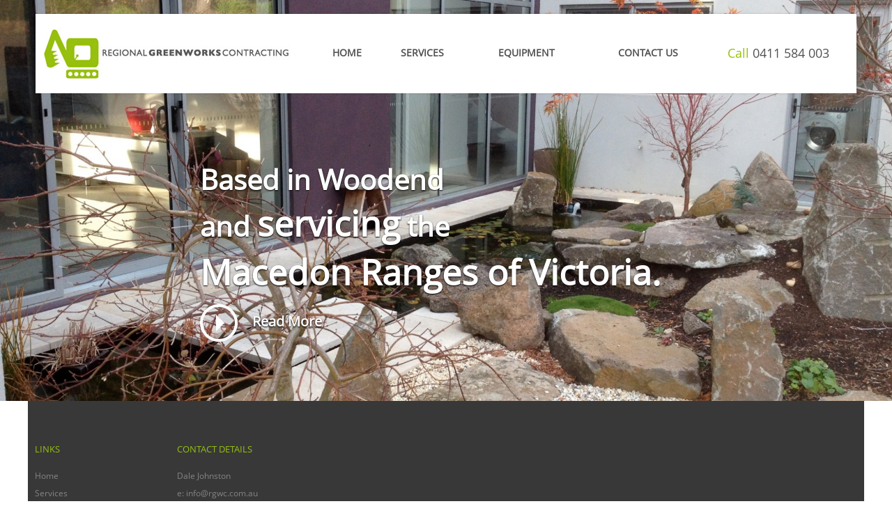

--- FILE ---
content_type: text/html; charset=UTF-8
request_url: https://www.rgwc.com.au/author/rgwc-admin/
body_size: 5566
content:
<!DOCTYPE HTML>
<html>
<head>
<meta charset="UTF-8" />
<meta name="viewport" content="width=device-width" />
<title>RGWC</title>
<link rel="stylesheet" href="https://www.rgwc.com.au/wp-content/themes/rgwc/style.css">
<meta name='robots' content='max-image-preview:large' />
<link rel="alternate" type="application/rss+xml" title="Regional Greenworks Contracting &raquo; Posts by rgwc-admin Feed" href="https://www.rgwc.com.au/author/rgwc-admin/feed/" />
<script type="text/javascript">
/* <![CDATA[ */
window._wpemojiSettings = {"baseUrl":"https:\/\/s.w.org\/images\/core\/emoji\/15.0.3\/72x72\/","ext":".png","svgUrl":"https:\/\/s.w.org\/images\/core\/emoji\/15.0.3\/svg\/","svgExt":".svg","source":{"concatemoji":"https:\/\/www.rgwc.com.au\/wp-includes\/js\/wp-emoji-release.min.js?ver=6.5.7"}};
/*! This file is auto-generated */
!function(i,n){var o,s,e;function c(e){try{var t={supportTests:e,timestamp:(new Date).valueOf()};sessionStorage.setItem(o,JSON.stringify(t))}catch(e){}}function p(e,t,n){e.clearRect(0,0,e.canvas.width,e.canvas.height),e.fillText(t,0,0);var t=new Uint32Array(e.getImageData(0,0,e.canvas.width,e.canvas.height).data),r=(e.clearRect(0,0,e.canvas.width,e.canvas.height),e.fillText(n,0,0),new Uint32Array(e.getImageData(0,0,e.canvas.width,e.canvas.height).data));return t.every(function(e,t){return e===r[t]})}function u(e,t,n){switch(t){case"flag":return n(e,"\ud83c\udff3\ufe0f\u200d\u26a7\ufe0f","\ud83c\udff3\ufe0f\u200b\u26a7\ufe0f")?!1:!n(e,"\ud83c\uddfa\ud83c\uddf3","\ud83c\uddfa\u200b\ud83c\uddf3")&&!n(e,"\ud83c\udff4\udb40\udc67\udb40\udc62\udb40\udc65\udb40\udc6e\udb40\udc67\udb40\udc7f","\ud83c\udff4\u200b\udb40\udc67\u200b\udb40\udc62\u200b\udb40\udc65\u200b\udb40\udc6e\u200b\udb40\udc67\u200b\udb40\udc7f");case"emoji":return!n(e,"\ud83d\udc26\u200d\u2b1b","\ud83d\udc26\u200b\u2b1b")}return!1}function f(e,t,n){var r="undefined"!=typeof WorkerGlobalScope&&self instanceof WorkerGlobalScope?new OffscreenCanvas(300,150):i.createElement("canvas"),a=r.getContext("2d",{willReadFrequently:!0}),o=(a.textBaseline="top",a.font="600 32px Arial",{});return e.forEach(function(e){o[e]=t(a,e,n)}),o}function t(e){var t=i.createElement("script");t.src=e,t.defer=!0,i.head.appendChild(t)}"undefined"!=typeof Promise&&(o="wpEmojiSettingsSupports",s=["flag","emoji"],n.supports={everything:!0,everythingExceptFlag:!0},e=new Promise(function(e){i.addEventListener("DOMContentLoaded",e,{once:!0})}),new Promise(function(t){var n=function(){try{var e=JSON.parse(sessionStorage.getItem(o));if("object"==typeof e&&"number"==typeof e.timestamp&&(new Date).valueOf()<e.timestamp+604800&&"object"==typeof e.supportTests)return e.supportTests}catch(e){}return null}();if(!n){if("undefined"!=typeof Worker&&"undefined"!=typeof OffscreenCanvas&&"undefined"!=typeof URL&&URL.createObjectURL&&"undefined"!=typeof Blob)try{var e="postMessage("+f.toString()+"("+[JSON.stringify(s),u.toString(),p.toString()].join(",")+"));",r=new Blob([e],{type:"text/javascript"}),a=new Worker(URL.createObjectURL(r),{name:"wpTestEmojiSupports"});return void(a.onmessage=function(e){c(n=e.data),a.terminate(),t(n)})}catch(e){}c(n=f(s,u,p))}t(n)}).then(function(e){for(var t in e)n.supports[t]=e[t],n.supports.everything=n.supports.everything&&n.supports[t],"flag"!==t&&(n.supports.everythingExceptFlag=n.supports.everythingExceptFlag&&n.supports[t]);n.supports.everythingExceptFlag=n.supports.everythingExceptFlag&&!n.supports.flag,n.DOMReady=!1,n.readyCallback=function(){n.DOMReady=!0}}).then(function(){return e}).then(function(){var e;n.supports.everything||(n.readyCallback(),(e=n.source||{}).concatemoji?t(e.concatemoji):e.wpemoji&&e.twemoji&&(t(e.twemoji),t(e.wpemoji)))}))}((window,document),window._wpemojiSettings);
/* ]]> */
</script>
<style id='wp-emoji-styles-inline-css' type='text/css'>

	img.wp-smiley, img.emoji {
		display: inline !important;
		border: none !important;
		box-shadow: none !important;
		height: 1em !important;
		width: 1em !important;
		margin: 0 0.07em !important;
		vertical-align: -0.1em !important;
		background: none !important;
		padding: 0 !important;
	}
</style>
<link rel='stylesheet' id='wp-block-library-css' href='https://www.rgwc.com.au/wp-includes/css/dist/block-library/style.min.css?ver=6.5.7' type='text/css' media='all' />
<style id='classic-theme-styles-inline-css' type='text/css'>
/*! This file is auto-generated */
.wp-block-button__link{color:#fff;background-color:#32373c;border-radius:9999px;box-shadow:none;text-decoration:none;padding:calc(.667em + 2px) calc(1.333em + 2px);font-size:1.125em}.wp-block-file__button{background:#32373c;color:#fff;text-decoration:none}
</style>
<style id='global-styles-inline-css' type='text/css'>
body{--wp--preset--color--black: #000000;--wp--preset--color--cyan-bluish-gray: #abb8c3;--wp--preset--color--white: #ffffff;--wp--preset--color--pale-pink: #f78da7;--wp--preset--color--vivid-red: #cf2e2e;--wp--preset--color--luminous-vivid-orange: #ff6900;--wp--preset--color--luminous-vivid-amber: #fcb900;--wp--preset--color--light-green-cyan: #7bdcb5;--wp--preset--color--vivid-green-cyan: #00d084;--wp--preset--color--pale-cyan-blue: #8ed1fc;--wp--preset--color--vivid-cyan-blue: #0693e3;--wp--preset--color--vivid-purple: #9b51e0;--wp--preset--gradient--vivid-cyan-blue-to-vivid-purple: linear-gradient(135deg,rgba(6,147,227,1) 0%,rgb(155,81,224) 100%);--wp--preset--gradient--light-green-cyan-to-vivid-green-cyan: linear-gradient(135deg,rgb(122,220,180) 0%,rgb(0,208,130) 100%);--wp--preset--gradient--luminous-vivid-amber-to-luminous-vivid-orange: linear-gradient(135deg,rgba(252,185,0,1) 0%,rgba(255,105,0,1) 100%);--wp--preset--gradient--luminous-vivid-orange-to-vivid-red: linear-gradient(135deg,rgba(255,105,0,1) 0%,rgb(207,46,46) 100%);--wp--preset--gradient--very-light-gray-to-cyan-bluish-gray: linear-gradient(135deg,rgb(238,238,238) 0%,rgb(169,184,195) 100%);--wp--preset--gradient--cool-to-warm-spectrum: linear-gradient(135deg,rgb(74,234,220) 0%,rgb(151,120,209) 20%,rgb(207,42,186) 40%,rgb(238,44,130) 60%,rgb(251,105,98) 80%,rgb(254,248,76) 100%);--wp--preset--gradient--blush-light-purple: linear-gradient(135deg,rgb(255,206,236) 0%,rgb(152,150,240) 100%);--wp--preset--gradient--blush-bordeaux: linear-gradient(135deg,rgb(254,205,165) 0%,rgb(254,45,45) 50%,rgb(107,0,62) 100%);--wp--preset--gradient--luminous-dusk: linear-gradient(135deg,rgb(255,203,112) 0%,rgb(199,81,192) 50%,rgb(65,88,208) 100%);--wp--preset--gradient--pale-ocean: linear-gradient(135deg,rgb(255,245,203) 0%,rgb(182,227,212) 50%,rgb(51,167,181) 100%);--wp--preset--gradient--electric-grass: linear-gradient(135deg,rgb(202,248,128) 0%,rgb(113,206,126) 100%);--wp--preset--gradient--midnight: linear-gradient(135deg,rgb(2,3,129) 0%,rgb(40,116,252) 100%);--wp--preset--font-size--small: 13px;--wp--preset--font-size--medium: 20px;--wp--preset--font-size--large: 36px;--wp--preset--font-size--x-large: 42px;--wp--preset--spacing--20: 0.44rem;--wp--preset--spacing--30: 0.67rem;--wp--preset--spacing--40: 1rem;--wp--preset--spacing--50: 1.5rem;--wp--preset--spacing--60: 2.25rem;--wp--preset--spacing--70: 3.38rem;--wp--preset--spacing--80: 5.06rem;--wp--preset--shadow--natural: 6px 6px 9px rgba(0, 0, 0, 0.2);--wp--preset--shadow--deep: 12px 12px 50px rgba(0, 0, 0, 0.4);--wp--preset--shadow--sharp: 6px 6px 0px rgba(0, 0, 0, 0.2);--wp--preset--shadow--outlined: 6px 6px 0px -3px rgba(255, 255, 255, 1), 6px 6px rgba(0, 0, 0, 1);--wp--preset--shadow--crisp: 6px 6px 0px rgba(0, 0, 0, 1);}:where(.is-layout-flex){gap: 0.5em;}:where(.is-layout-grid){gap: 0.5em;}body .is-layout-flex{display: flex;}body .is-layout-flex{flex-wrap: wrap;align-items: center;}body .is-layout-flex > *{margin: 0;}body .is-layout-grid{display: grid;}body .is-layout-grid > *{margin: 0;}:where(.wp-block-columns.is-layout-flex){gap: 2em;}:where(.wp-block-columns.is-layout-grid){gap: 2em;}:where(.wp-block-post-template.is-layout-flex){gap: 1.25em;}:where(.wp-block-post-template.is-layout-grid){gap: 1.25em;}.has-black-color{color: var(--wp--preset--color--black) !important;}.has-cyan-bluish-gray-color{color: var(--wp--preset--color--cyan-bluish-gray) !important;}.has-white-color{color: var(--wp--preset--color--white) !important;}.has-pale-pink-color{color: var(--wp--preset--color--pale-pink) !important;}.has-vivid-red-color{color: var(--wp--preset--color--vivid-red) !important;}.has-luminous-vivid-orange-color{color: var(--wp--preset--color--luminous-vivid-orange) !important;}.has-luminous-vivid-amber-color{color: var(--wp--preset--color--luminous-vivid-amber) !important;}.has-light-green-cyan-color{color: var(--wp--preset--color--light-green-cyan) !important;}.has-vivid-green-cyan-color{color: var(--wp--preset--color--vivid-green-cyan) !important;}.has-pale-cyan-blue-color{color: var(--wp--preset--color--pale-cyan-blue) !important;}.has-vivid-cyan-blue-color{color: var(--wp--preset--color--vivid-cyan-blue) !important;}.has-vivid-purple-color{color: var(--wp--preset--color--vivid-purple) !important;}.has-black-background-color{background-color: var(--wp--preset--color--black) !important;}.has-cyan-bluish-gray-background-color{background-color: var(--wp--preset--color--cyan-bluish-gray) !important;}.has-white-background-color{background-color: var(--wp--preset--color--white) !important;}.has-pale-pink-background-color{background-color: var(--wp--preset--color--pale-pink) !important;}.has-vivid-red-background-color{background-color: var(--wp--preset--color--vivid-red) !important;}.has-luminous-vivid-orange-background-color{background-color: var(--wp--preset--color--luminous-vivid-orange) !important;}.has-luminous-vivid-amber-background-color{background-color: var(--wp--preset--color--luminous-vivid-amber) !important;}.has-light-green-cyan-background-color{background-color: var(--wp--preset--color--light-green-cyan) !important;}.has-vivid-green-cyan-background-color{background-color: var(--wp--preset--color--vivid-green-cyan) !important;}.has-pale-cyan-blue-background-color{background-color: var(--wp--preset--color--pale-cyan-blue) !important;}.has-vivid-cyan-blue-background-color{background-color: var(--wp--preset--color--vivid-cyan-blue) !important;}.has-vivid-purple-background-color{background-color: var(--wp--preset--color--vivid-purple) !important;}.has-black-border-color{border-color: var(--wp--preset--color--black) !important;}.has-cyan-bluish-gray-border-color{border-color: var(--wp--preset--color--cyan-bluish-gray) !important;}.has-white-border-color{border-color: var(--wp--preset--color--white) !important;}.has-pale-pink-border-color{border-color: var(--wp--preset--color--pale-pink) !important;}.has-vivid-red-border-color{border-color: var(--wp--preset--color--vivid-red) !important;}.has-luminous-vivid-orange-border-color{border-color: var(--wp--preset--color--luminous-vivid-orange) !important;}.has-luminous-vivid-amber-border-color{border-color: var(--wp--preset--color--luminous-vivid-amber) !important;}.has-light-green-cyan-border-color{border-color: var(--wp--preset--color--light-green-cyan) !important;}.has-vivid-green-cyan-border-color{border-color: var(--wp--preset--color--vivid-green-cyan) !important;}.has-pale-cyan-blue-border-color{border-color: var(--wp--preset--color--pale-cyan-blue) !important;}.has-vivid-cyan-blue-border-color{border-color: var(--wp--preset--color--vivid-cyan-blue) !important;}.has-vivid-purple-border-color{border-color: var(--wp--preset--color--vivid-purple) !important;}.has-vivid-cyan-blue-to-vivid-purple-gradient-background{background: var(--wp--preset--gradient--vivid-cyan-blue-to-vivid-purple) !important;}.has-light-green-cyan-to-vivid-green-cyan-gradient-background{background: var(--wp--preset--gradient--light-green-cyan-to-vivid-green-cyan) !important;}.has-luminous-vivid-amber-to-luminous-vivid-orange-gradient-background{background: var(--wp--preset--gradient--luminous-vivid-amber-to-luminous-vivid-orange) !important;}.has-luminous-vivid-orange-to-vivid-red-gradient-background{background: var(--wp--preset--gradient--luminous-vivid-orange-to-vivid-red) !important;}.has-very-light-gray-to-cyan-bluish-gray-gradient-background{background: var(--wp--preset--gradient--very-light-gray-to-cyan-bluish-gray) !important;}.has-cool-to-warm-spectrum-gradient-background{background: var(--wp--preset--gradient--cool-to-warm-spectrum) !important;}.has-blush-light-purple-gradient-background{background: var(--wp--preset--gradient--blush-light-purple) !important;}.has-blush-bordeaux-gradient-background{background: var(--wp--preset--gradient--blush-bordeaux) !important;}.has-luminous-dusk-gradient-background{background: var(--wp--preset--gradient--luminous-dusk) !important;}.has-pale-ocean-gradient-background{background: var(--wp--preset--gradient--pale-ocean) !important;}.has-electric-grass-gradient-background{background: var(--wp--preset--gradient--electric-grass) !important;}.has-midnight-gradient-background{background: var(--wp--preset--gradient--midnight) !important;}.has-small-font-size{font-size: var(--wp--preset--font-size--small) !important;}.has-medium-font-size{font-size: var(--wp--preset--font-size--medium) !important;}.has-large-font-size{font-size: var(--wp--preset--font-size--large) !important;}.has-x-large-font-size{font-size: var(--wp--preset--font-size--x-large) !important;}
.wp-block-navigation a:where(:not(.wp-element-button)){color: inherit;}
:where(.wp-block-post-template.is-layout-flex){gap: 1.25em;}:where(.wp-block-post-template.is-layout-grid){gap: 1.25em;}
:where(.wp-block-columns.is-layout-flex){gap: 2em;}:where(.wp-block-columns.is-layout-grid){gap: 2em;}
.wp-block-pullquote{font-size: 1.5em;line-height: 1.6;}
</style>
<link rel='stylesheet' id='contact-form-7-css' href='https://www.rgwc.com.au/wp-content/plugins/contact-form-7/includes/css/styles.css?ver=5.9.5' type='text/css' media='all' />
<link rel='stylesheet' id='meteor-slides-css' href='https://www.rgwc.com.au/wp-content/plugins/meteor-slides/css/meteor-slides.css?ver=1.0' type='text/css' media='all' />
<script type="text/javascript" src="https://www.rgwc.com.au/wp-includes/js/jquery/jquery.min.js?ver=3.7.1" id="jquery-core-js"></script>
<script type="text/javascript" src="https://www.rgwc.com.au/wp-includes/js/jquery/jquery-migrate.min.js?ver=3.4.1" id="jquery-migrate-js"></script>
<script type="text/javascript" src="https://www.rgwc.com.au/wp-content/plugins/meteor-slides/js/jquery.cycle.all.js?ver=6.5.7" id="jquery-cycle-js"></script>
<script type="text/javascript" src="https://www.rgwc.com.au/wp-content/plugins/meteor-slides/js/jquery.metadata.v2.js?ver=6.5.7" id="jquery-metadata-js"></script>
<script type="text/javascript" src="https://www.rgwc.com.au/wp-content/plugins/meteor-slides/js/jquery.touchwipe.1.1.1.js?ver=6.5.7" id="jquery-touchwipe-js"></script>
<script type="text/javascript" id="meteorslides-script-js-extra">
/* <![CDATA[ */
var meteorslidessettings = {"meteorslideshowspeed":"2000","meteorslideshowduration":"5000","meteorslideshowheight":"900","meteorslideshowwidth":"2000","meteorslideshowtransition":"scrollLeft"};
/* ]]> */
</script>
<script type="text/javascript" src="https://www.rgwc.com.au/wp-content/plugins/meteor-slides/js/slideshow.js?ver=6.5.7" id="meteorslides-script-js"></script>
<link rel="https://api.w.org/" href="https://www.rgwc.com.au/wp-json/" /><link rel="alternate" type="application/json" href="https://www.rgwc.com.au/wp-json/wp/v2/users/1" /><link rel="EditURI" type="application/rsd+xml" title="RSD" href="https://www.rgwc.com.au/xmlrpc.php?rsd" />
<meta name="generator" content="WordPress 6.5.7" />
			<style type="text/css">
				.gllr_image_row {
					clear: both;
				}
			</style>
			</head>
<body data-rsssl=1>
<div class="banner_wrapper">
  <div class="mapper">
    <div class="row">
      <div class="large-12 columns">
        <div class="header_boxer">
          <div class="large-4 columns"><a href="https://www.rgwc.com.au"><img src="https://www.rgwc.com.au/wp-content/themes/rgwc/images/RGWC_logo.jpg" width="353" height="74" alt="RGWC-logo"></a></div>
          <div class="large-6 columns top_menu">
            <nav>
              <ul>
               <div class="menu"><ul>
<li class="page_item page-item-27"><a href="https://www.rgwc.com.au/">Home</a></li>
<li class="page_item page-item-29"><a href="https://www.rgwc.com.au/services/">Services</a></li>
<li class="page_item page-item-31"><a href="https://www.rgwc.com.au/equipment/">EQUIPMENT</a></li>
<li class="page_item page-item-33"><a href="https://www.rgwc.com.au/contact-us/">CONTACT US</a></li>
</ul></div>
              </ul>
            </nav>
          </div>
          <div class="large-2 columns">
            <div class="call"><span>Call</span> 0411 584 003</div>
          </div>
          <div class="clear_fix"></div>
        </div>
      </div>
    </div>
  </div>
  <div class="texter">
    <div class="row">
      <div class="large-12 columns">
        <h1>Based in Woodend <br>
          and <span>servicing</span> the <br>
          <span>Macedon Ranges of Victoria.</span> <br>
          <a href="https://www.rgwc.com.au/services/"><img src="https://www.rgwc.com.au/wp-content/themes/rgwc/images/play.png" width="55" height="54" alt="play">Read More</a></h1>
      </div>
    </div>
  </div>
  <div class="flexslider">

        	
		
	<div id="meteor-slideshow" class="meteor-slides  navprevnext">
	
			
			
			<ul class="meteor-nav">
		
				<li id="meteor-prev" class="prev"><a href="#prev">Previous</a></li>
			
				<li id="meteor-next" class="next"><a href="#next">Next</a></li>
			
			</ul><!-- .meteor-nav -->
		
				
			
		<div class="meteor-clip">
	
				
			<img style="visibility: hidden;" class="meteor-shim" src="https://www.rgwc.com.au/wp-content/uploads/2015/08/Pond-2000x900.jpg" alt="" />
			<div class="mslide mslide-1">
				
									
					<img width="2000" height="900" src="https://www.rgwc.com.au/wp-content/uploads/2015/08/Pond-2000x900.jpg" class="attachment-featured-slide size-featured-slide wp-post-image" alt="" title="" decoding="async" fetchpriority="high" />					
							
			</div><!-- .mslide -->
			
						
				
			
			<div class="mslide mslide-2">
				
									
					<img width="2000" height="900" src="https://www.rgwc.com.au/wp-content/uploads/2015/08/Gerry-and-sue-2000x900.jpg" class="attachment-featured-slide size-featured-slide wp-post-image" alt="" title="" decoding="async" />					
							
			</div><!-- .mslide -->
			
						
				
			
			<div class="mslide mslide-3">
				
									
					<img width="1923" height="746" src="https://www.rgwc.com.au/wp-content/uploads/2013/10/banner-42.jpg" class="attachment-featured-slide size-featured-slide wp-post-image" alt="" title="" decoding="async" srcset="https://www.rgwc.com.au/wp-content/uploads/2013/10/banner-42.jpg 1923w, https://www.rgwc.com.au/wp-content/uploads/2013/10/banner-42-300x116.jpg 300w, https://www.rgwc.com.au/wp-content/uploads/2013/10/banner-42-1024x397.jpg 1024w, https://www.rgwc.com.au/wp-content/uploads/2013/10/banner-42-250x96.jpg 250w" sizes="(max-width: 1923px) 100vw, 1923px" />					
							
			</div><!-- .mslide -->
			
						
				
			
			<div class="mslide mslide-4">
				
									
					<img width="1923" height="746" src="https://www.rgwc.com.au/wp-content/uploads/2013/10/banner-32.jpg" class="attachment-featured-slide size-featured-slide wp-post-image" alt="" title="" decoding="async" srcset="https://www.rgwc.com.au/wp-content/uploads/2013/10/banner-32.jpg 1923w, https://www.rgwc.com.au/wp-content/uploads/2013/10/banner-32-300x116.jpg 300w, https://www.rgwc.com.au/wp-content/uploads/2013/10/banner-32-1024x397.jpg 1024w, https://www.rgwc.com.au/wp-content/uploads/2013/10/banner-32-250x96.jpg 250w" sizes="(max-width: 1923px) 100vw, 1923px" />					
							
			</div><!-- .mslide -->
			
						
				
			
			<div class="mslide mslide-5">
				
									
					<img width="1923" height="746" src="https://www.rgwc.com.au/wp-content/uploads/2013/10/banner-12.jpg" class="attachment-featured-slide size-featured-slide wp-post-image" alt="" title="" decoding="async" srcset="https://www.rgwc.com.au/wp-content/uploads/2013/10/banner-12.jpg 1923w, https://www.rgwc.com.au/wp-content/uploads/2013/10/banner-12-300x116.jpg 300w, https://www.rgwc.com.au/wp-content/uploads/2013/10/banner-12-1024x397.jpg 1024w, https://www.rgwc.com.au/wp-content/uploads/2013/10/banner-12-250x96.jpg 250w" sizes="(max-width: 1923px) 100vw, 1923px" />					
							
			</div><!-- .mslide -->
			
						
				
		</div><!-- .meteor-clip -->
				
					
	</div><!-- .meteor-slides -->
	
	 
      
  </div>
</div>
<div class="center_wrapper">
  <div class="row">
                   
    		           
						
				<div class="footer_main_wrapper">
<div class="row">
<div class="large-2 columns">
<div class="footer_contact">
<h2>Links</h2>
<ul>
<li><a href="https://www.rgwc.com.au/">Home</a></li>
<li><a href="https://www.rgwc.com.au/services/">Services</a></li>
<li><a href="https://www.rgwc.com.au/equipment/">Equipment</a></li>
<li><a href="https://www.rgwc.com.au/contact-us/">Contact us</a></li>
</ul>
<div class="clear_fix"></div>
</div>
</div>
<div class="large-3 columns">
<div class="footer_contact">
<h2>CONTACT DETAILS</h2>
<ul>
<li>Dale Johnston</li>
<li>e: <a href="mailto:info@rgwc.com.au">info@rgwc.com.au</a></li>
<li>m: 0411 584 003</li>
<li>a: PO box 471</li>
<li>    Woodend, VIC 3442</li>
</ul>
<div class="clear_fix"></div>
</div>
</div>
<div class="large-6 columns"></div>
</div>
</div>
<div class="last_wrapper">
<div class="row">
<div class="large-6 columns">© Copyright 2013 <a href="#"> Regional Green Works Contracting</a>. All Rights Reserved.</div>
<div class="large-6 columns">Developed by <a href="http://mrgraphics.com.au/" target="_blank">MRGraphics</a>.</div>
</div>
</div>
			
				<div class="large-3 columns">
<div class="first_box">
<h1>Services</h1>
<div class="list_box">
<ul>
<li>Retaining Walls</li>
<li>Raised/or unraised Veggie Gardens</li>
<li>Drainage</li>
<li>Shaping</li>
<li>Soil Removal</li>
<li>Turf Installation</li>
<li>All facets of landscaping&#8230;</li>
<li>Trenching</li>
<li>Laser Leveling</li>
<li>Driveways</li>
<li>House Site Cuts</li>
<li>Tank and Shed Site Cuts</li>
<li>Pathways</li>
<li>Privacy Screens</li>
</ul>
</div>
</div>
</div>
			
				<div class="large-3 columns">
<div class="first_box">
<h1>Machinery used</h1>
<div class="list_box">
<div class="row">
<div class="large-4 columns"><img loading="lazy" decoding="async" class="alignnone  wp-image-84" alt="SAM_0784" src="https://www.rgwc.com.au/wp-content/uploads/2013/10/SAM_0784-150x150.jpg" width="146" height="146" /></div>
<div class="large-8 columns">
<h2>Bobcat</h2>
<p>RC30 1.5 Tonne tracked Bobcat Width 1200mm used for moving, shaping and levelling. Has an auger attachment.</p>
</div>
</div>
</div>
<div class="list_box">
<div class="row">
<div class="large-4 columns"><img loading="lazy" decoding="async" class="alignnone size-thumbnail wp-image-82" alt="SAM_0786 (800x506)" src="https://www.rgwc.com.au/wp-content/uploads/2013/10/SAM_0786-800x506-150x150.jpg" width="146" height="146" /></div>
<div class="large-8 columns">
<h2>Excavator</h2>
<p>3.5 Tonne Excavator with buckets, rock/log grab, auger drive unit and auger attachments</p>
</div>
</div>
</div>
<div class="list_box">
<div class="row">
<div class="large-4 columns"><img loading="lazy" decoding="async" class="alignnone  wp-image-81" alt="SAM_0785 (800x655)" src="https://www.rgwc.com.au/wp-content/uploads/2013/10/SAM_0785-800x655-150x150.jpg" width="146" height="146" /></div>
<div class="large-8 columns">
<h2>Roller</h2>
<p>2.8 Tonne Twin Vibrating Drum Roller used for rolling and compacting driveways, pathways and finishing.</p>
</div>
</div>
</div>
</div>
</div>
			
				<p>Welcome to WordPress. This is your first post. Edit or delete it, then start blogging!</p>
			
			
		                    </div>
</div>

<div class="footer_main_wrapper">
<div class="row">
<div class="large-2 columns">
<div class="footer_contact">
<h2>Links</h2>
<ul>
<li><a href="https://www.rgwc.com.au/">Home</a></li>
<li><a href="https://www.rgwc.com.au/services/">Services</a></li>
<li><a href="https://www.rgwc.com.au/equipment/">Equipment</a></li>
<li><a href="https://www.rgwc.com.au/contact-us/">Contact us</a></li>
</ul>
<div class="clear_fix"></div>
</div>
</div>
<div class="large-3 columns">
<div class="footer_contact">
<h2>CONTACT DETAILS</h2>
<ul>
<li>Dale Johnston</li>
<li>e: <a href="mailto:info@rgwc.com.au">info@rgwc.com.au</a></li>
<li>m: 0411 584 003</li>
<li>a: PO box 471</li>
<li>    Woodend, VIC 3442</li>
</ul>
<div class="clear_fix"></div>
</div>
</div>
<div class="large-6 columns"></div>
</div>
</div>
<div class="last_wrapper">
<div class="row">
<div class="large-6 columns">© Copyright 2013 <a href="#"> Regional Green Works Contracting</a>. All Rights Reserved.</div>
<div class="large-6 columns">Developed by <a href="http://mrgraphics.com.au/" target="_blank">MRGraphics</a>.</div>
</div>
</div>
